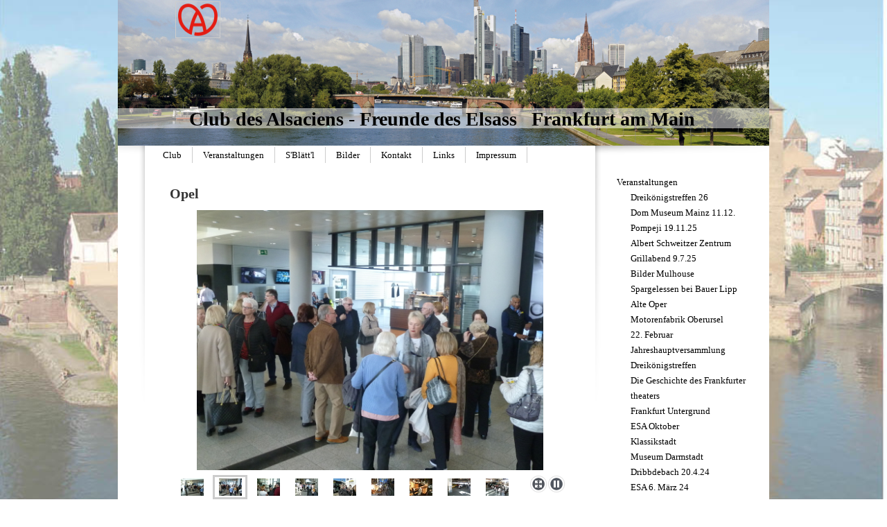

--- FILE ---
content_type: text/html; charset=UTF-8
request_url: https://www.alsacemonde.de/bilder/veranstaltungen/2019-opel/
body_size: 9616
content:
<!DOCTYPE html>
<html lang="de"  ><head prefix="og: http://ogp.me/ns# fb: http://ogp.me/ns/fb# business: http://ogp.me/ns/business#">
    <meta http-equiv="Content-Type" content="text/html; charset=utf-8"/>
    <meta name="generator" content="IONOS MyWebsite"/>
        
    <link rel="dns-prefetch" href="//cdn.website-start.de/"/>
    <link rel="dns-prefetch" href="//102.mod.mywebsite-editor.com"/>
    <link rel="dns-prefetch" href="https://102.sb.mywebsite-editor.com/"/>
    <link rel="shortcut icon" href="https://www.alsacemonde.de/s/misc/favicon.png?1388402373"/>
        <title>Club des Alsaciens de Francfort - 2019 Opel</title>
    
    

<meta name="format-detection" content="telephone=no"/>
        <meta name="keywords" content="Verein, Mitgliedschaft, Beitrittserklärung, Vereinsgeschichte, Vorstand, Satzung, Sponsoren, company_name}}, city}}"/>
            <meta name="description" content="Alles Wissenswerte von der Historie über Ergebnisse, Veranstaltungen und neueste Trends bis hin zur Mitgliedschaft und Beitrittserklärung. , "/>
            <meta name="robots" content="index,follow"/>
        <link href="https://www.alsacemonde.de/s/style/layout.css?1752396988" rel="stylesheet" type="text/css"/>
    <link href="https://www.alsacemonde.de/s/style/main.css?1752396988" rel="stylesheet" type="text/css"/>
    <link href="https://www.alsacemonde.de/s/style/font.css?1752396988" rel="stylesheet" type="text/css"/>
    <link href="//cdn.website-start.de/app/cdn/min/group/web.css?1763478093678" rel="stylesheet" type="text/css"/>
<link href="//cdn.website-start.de/app/cdn/min/moduleserver/css/de_DE/common,facebook,shoppingbasket?1763478093678" rel="stylesheet" type="text/css"/>
    <link href="https://102.sb.mywebsite-editor.com/app/logstate2-css.php?site=392443407&amp;t=1768586133" rel="stylesheet" type="text/css"/>

<script type="text/javascript">
    /* <![CDATA[ */
var stagingMode = '';
    /* ]]> */
</script>
<script src="https://102.sb.mywebsite-editor.com/app/logstate-js.php?site=392443407&amp;t=1768586133"></script>
    <script type="text/javascript">
    /* <![CDATA[ */
    var systemurl = 'https://102.sb.mywebsite-editor.com/';
    var webPath = '/';
    var proxyName = '';
    var webServerName = 'www.alsacemonde.de';
    var sslServerUrl = 'https://www.alsacemonde.de';
    var nonSslServerUrl = 'http://www.alsacemonde.de';
    var webserverProtocol = 'http://';
    var nghScriptsUrlPrefix = '//102.mod.mywebsite-editor.com';
    var sessionNamespace = 'DIY_SB';
    var jimdoData = {
        cdnUrl:  '//cdn.website-start.de/',
        messages: {
            lightBox: {
    image : 'Bild',
    of: 'von'
}

        },
        isTrial: 0,
        pageId: 924629000    };
    var script_basisID = "392443407";

    diy = window.diy || {};
    diy.web = diy.web || {};

        diy.web.jsBaseUrl = "//cdn.website-start.de/s/build/";

    diy.context = diy.context || {};
    diy.context.type = diy.context.type || 'web';
    /* ]]> */
</script>

<script type="text/javascript" src="//cdn.website-start.de/app/cdn/min/group/web.js?1763478093678" crossorigin="anonymous"></script><script type="text/javascript" src="//cdn.website-start.de/s/build/web.bundle.js?1763478093678" crossorigin="anonymous"></script><script src="//cdn.website-start.de/app/cdn/min/moduleserver/js/de_DE/common,facebook,shoppingbasket?1763478093678"></script>
<script type="text/javascript" src="https://cdn.website-start.de/proxy/apps/oumae4/resource/dependencies/"></script><script type="text/javascript">
                    if (typeof require !== 'undefined') {
                        require.config({
                            waitSeconds : 10,
                            baseUrl : 'https://cdn.website-start.de/proxy/apps/oumae4/js/'
                        });
                    }
                </script><script type="text/javascript">if (window.jQuery) {window.jQuery_1and1 = window.jQuery;}</script>
<meta name="keywords" content="Frankreich, französisch, Kultruprogramm, deutsch-französische Beziehungen, Club des Alsaciens, Freunde des Elsass, francophonie, Literaturwissenschaft,Musik,Projekte,Förderverein, Spracherwerb,Internet,Projekte,Landeskunde, culture, France, conférence, marché alsacien, Elsässer Markt"/>
<meta name="description" club="" alsaciens="" des="" elsass="" e.v.=""/>
<meta name="page-topic" content="Frankreich,Kultur,Politik,Französisch,Kunst"/>

<style type="text/css">
/*<![CDATA[*/
.diyw #menu ul.mainNav1 li a:hover, .diyw #menu ul.mainNav1 li a.current {
    background: none repeat scroll 0 0 #0000ff;
    padding: 5px 15px;
}
.diyw ul.mainNav2 li a:hover, .diyw ul.mainNav3 li a:hover, .diyw ul.mainNav2 li a.current, .diyw ul.mainNav3 li a.current {
    color: #0000ff;
}
.diyw #menu ul.mainNav1 li a {
    padding: 5px 15px;
}
/*]]>*/
</style>

<script type="text/javascript">if (window.jQuery_1and1) {window.jQuery = window.jQuery_1and1;}</script>
<script type="text/javascript" src="//cdn.website-start.de/app/cdn/min/group/pfcsupport.js?1763478093678" crossorigin="anonymous"></script>    <meta property="og:type" content="business.business"/>
    <meta property="og:url" content="https://www.alsacemonde.de/bilder/veranstaltungen/2019-opel/"/>
    <meta property="og:title" content="Club des Alsaciens de Francfort - 2019 Opel"/>
            <meta property="og:description" content="Alles Wissenswerte von der Historie über Ergebnisse, Veranstaltungen und neueste Trends bis hin zur Mitgliedschaft und Beitrittserklärung. , "/>
                <meta property="og:image" content="https://www.alsacemonde.de/s/misc/logo.png?t=1767771242"/>
        <meta property="business:contact_data:country_name" content="Deutschland"/>
    
    
    
    
    
    
    
    
</head>


<body class="body diyBgActive  cc-pagemode-default diy-market-de_DE" data-pageid="924629000" id="page-924629000">
    
    <div class="diyw">
        <!-- start page -->
<div id="container">
    <!-- start header -->
    <div id="header">
        
<style type="text/css" media="all">
.diyw div#emotion-header {
        max-width: 940px;
        max-height: 210px;
                background: #A0A0A0;
    }

.diyw div#emotion-header-title-bg {
    left: 0%;
    top: 20%;
    width: 100%;
    height: 14%;

    background-color: #FFFFFF;
    opacity: 0.50;
    filter: alpha(opacity = 50);
    }
.diyw img#emotion-header-logo {
    left: 8.85%;
    top: 0.75%;
    background: transparent;
            width: 6.70%;
        height: 24.29%;
                border: 1px solid #CCCCCC;
        padding: 0px;
        }

.diyw div#emotion-header strong#emotion-header-title {
    left: 20%;
    top: 20%;
    color: #000000;
        font: normal bold 28px/120% 'Palatino Linotype', Palatino, 'Book Antiqua', serif;
}

.diyw div#emotion-no-bg-container{
    max-height: 210px;
}

.diyw div#emotion-no-bg-container .emotion-no-bg-height {
    margin-top: 22.34%;
}
</style>
<div id="emotion-header" data-action="loadView" data-params="active" data-imagescount="4">
            <img src="https://www.alsacemonde.de/s/img/emotionheader.jpg?1716537079.940px.210px" id="emotion-header-img" alt=""/>
            
        <div id="ehSlideshowPlaceholder">
            <div id="ehSlideShow">
                <div class="slide-container">
                                        <div style="background-color: #A0A0A0">
                            <img src="https://www.alsacemonde.de/s/img/emotionheader.jpg?1716537079.940px.210px" alt=""/>
                        </div>
                                    </div>
            </div>
        </div>


        <script type="text/javascript">
        //<![CDATA[
                diy.module.emotionHeader.slideShow.init({ slides: [{"url":"https:\/\/www.alsacemonde.de\/s\/img\/emotionheader.jpg?1716537079.940px.210px","image_alt":"","bgColor":"#A0A0A0"},{"url":"https:\/\/www.alsacemonde.de\/s\/img\/emotionheader_1.jpg?1716537079.940px.210px","image_alt":"","bgColor":"#A0A0A0"},{"url":"https:\/\/www.alsacemonde.de\/s\/img\/emotionheader_2.jpg?1716537079.940px.210px","image_alt":"","bgColor":"#A0A0A0"},{"url":"https:\/\/www.alsacemonde.de\/s\/img\/emotionheader_3.jpg?1716537079.940px.210px","image_alt":"","bgColor":"#A0A0A0"}] });
        //]]>
        </script>

    
                        <a href="https://www.alsacemonde.de/">
        
                    <img id="emotion-header-logo" src="https://www.alsacemonde.de/s/misc/logo.png?t=1767771242" alt=""/>
        
                    </a>
            
                  	<div id="emotion-header-title-bg"></div>
    
            <strong id="emotion-header-title" style="text-align: left">Club des Alsaciens - Freunde des Elsass   Frankfurt am Main</strong>
                    <div class="notranslate">
                <svg xmlns="http://www.w3.org/2000/svg" version="1.1" id="emotion-header-title-svg" viewBox="0 0 940 210" preserveAspectRatio="xMinYMin meet"><text style="font-family:'Palatino Linotype', Palatino, 'Book Antiqua', serif;font-size:28px;font-style:normal;font-weight:bold;fill:#000000;line-height:1.2em;"><tspan x="0" style="text-anchor: start" dy="0.95em">Club des Alsaciens - Freunde des Elsass   Frankfurt am Main</tspan></text></svg>
            </div>
            
    
    <script type="text/javascript">
    //<![CDATA[
    (function ($) {
        function enableSvgTitle() {
                        var titleSvg = $('svg#emotion-header-title-svg'),
                titleHtml = $('#emotion-header-title'),
                emoWidthAbs = 940,
                emoHeightAbs = 210,
                offsetParent,
                titlePosition,
                svgBoxWidth,
                svgBoxHeight;

                        if (titleSvg.length && titleHtml.length) {
                offsetParent = titleHtml.offsetParent();
                titlePosition = titleHtml.position();
                svgBoxWidth = titleHtml.width();
                svgBoxHeight = titleHtml.height();

                                titleSvg.get(0).setAttribute('viewBox', '0 0 ' + svgBoxWidth + ' ' + svgBoxHeight);
                titleSvg.css({
                   left: Math.roundTo(100 * titlePosition.left / offsetParent.width(), 3) + '%',
                   top: Math.roundTo(100 * titlePosition.top / offsetParent.height(), 3) + '%',
                   width: Math.roundTo(100 * svgBoxWidth / emoWidthAbs, 3) + '%',
                   height: Math.roundTo(100 * svgBoxHeight / emoHeightAbs, 3) + '%'
                });

                titleHtml.css('visibility','hidden');
                titleSvg.css('visibility','visible');
            }
        }

        
            var posFunc = function($, overrideSize) {
                var elems = [], containerWidth, containerHeight;
                                    elems.push({
                        selector: '#emotion-header-title',
                        overrideSize: true,
                        horPos: 49,
                        vertPos: 87                    });
                    lastTitleWidth = $('#emotion-header-title').width();
                                                elems.push({
                    selector: '#emotion-header-title-bg',
                    horPos: 10,
                    vertPos: 86                });
                                
                containerWidth = parseInt('940');
                containerHeight = parseInt('210');

                for (var i = 0; i < elems.length; ++i) {
                    var el = elems[i],
                        $el = $(el.selector),
                        pos = {
                            left: el.horPos,
                            top: el.vertPos
                        };
                    if (!$el.length) continue;
                    var anchorPos = $el.anchorPosition();
                    anchorPos.$container = $('#emotion-header');

                    if (overrideSize === true || el.overrideSize === true) {
                        anchorPos.setContainerSize(containerWidth, containerHeight);
                    } else {
                        anchorPos.setContainerSize(null, null);
                    }

                    var pxPos = anchorPos.fromAnchorPosition(pos),
                        pcPos = anchorPos.toPercentPosition(pxPos);

                    var elPos = {};
                    if (!isNaN(parseFloat(pcPos.top)) && isFinite(pcPos.top)) {
                        elPos.top = pcPos.top + '%';
                    }
                    if (!isNaN(parseFloat(pcPos.left)) && isFinite(pcPos.left)) {
                        elPos.left = pcPos.left + '%';
                    }
                    $el.css(elPos);
                }

                // switch to svg title
                enableSvgTitle();
            };

                        var $emotionImg = jQuery('#emotion-header-img');
            if ($emotionImg.length > 0) {
                // first position the element based on stored size
                posFunc(jQuery, true);

                // trigger reposition using the real size when the element is loaded
                var ehLoadEvTriggered = false;
                $emotionImg.one('load', function(){
                    posFunc(jQuery);
                    ehLoadEvTriggered = true;
                                        diy.module.emotionHeader.slideShow.start();
                                    }).each(function() {
                                        if(this.complete || typeof this.complete === 'undefined') {
                        jQuery(this).load();
                    }
                });

                                noLoadTriggeredTimeoutId = setTimeout(function() {
                    if (!ehLoadEvTriggered) {
                        posFunc(jQuery);
                    }
                    window.clearTimeout(noLoadTriggeredTimeoutId)
                }, 5000);//after 5 seconds
            } else {
                jQuery(function(){
                    posFunc(jQuery);
                });
            }

                        if (jQuery.isBrowser && jQuery.isBrowser.ie8) {
                var longTitleRepositionCalls = 0;
                longTitleRepositionInterval = setInterval(function() {
                    if (lastTitleWidth > 0 && lastTitleWidth != jQuery('#emotion-header-title').width()) {
                        posFunc(jQuery);
                    }
                    longTitleRepositionCalls++;
                    // try this for 5 seconds
                    if (longTitleRepositionCalls === 5) {
                        window.clearInterval(longTitleRepositionInterval);
                    }
                }, 1000);//each 1 second
            }

            }(jQuery));
    //]]>
    </script>

    </div>

        <div id="header_bottom" class="sidecolor">
        	<div id="header_bottom_shadow"> </div>
        </div>
    </div>
    <!-- end header -->
    <div id="main_area"></div>
    <!-- start main navigation -->
    <div id="menu">
        <div class="webnavigation"><ul id="mainNav1" class="mainNav1"><li class="navTopItemGroup_1"><a data-page-id="924228038" href="https://www.alsacemonde.de/" class="level_1"><span>Club</span></a></li><li class="navTopItemGroup_2"><a data-page-id="920435922" href="https://www.alsacemonde.de/veranstaltungen/" class="level_1"><span>Veranstaltungen</span></a></li><li class="navTopItemGroup_3"><a data-page-id="920435923" href="https://www.alsacemonde.de/s-blätt-l/" class="level_1"><span>S'Blätt'l</span></a></li><li class="navTopItemGroup_4"><a data-page-id="920435924" href="https://www.alsacemonde.de/bilder/" class="parent level_1"><span>Bilder</span></a></li><li class="navTopItemGroup_5"><a data-page-id="920435935" href="https://www.alsacemonde.de/kontakt/" class="level_1"><span>Kontakt</span></a></li><li class="navTopItemGroup_6"><a data-page-id="924227075" href="https://www.alsacemonde.de/links/" class="level_1"><span>Links</span></a></li><li class="navTopItemGroup_7"><a data-page-id="920435936" href="https://www.alsacemonde.de/impressum/" class="level_1"><span>Impressum</span></a></li></ul></div>
    </div>
    <!-- end main navigation -->
    <!-- start content -->
    <div id="content">
        <div id="content_area">
        	<div id="content_start"></div>
        	
        
        <div id="matrix_1027190353" class="sortable-matrix" data-matrixId="1027190353"><div class="n module-type-header diyfeLiveArea "> <h1><span class="diyfeDecoration">Opel</span></h1> </div><div class="n module-type-gallery diyfeLiveArea "> <div class="ccgalerie slideshow clearover" id="slideshow-gallery-5813672406" data-jsclass="GallerySlideshow" data-jsoptions="effect: 'random',changeTime: 5000,maxHeight: '375px',navigation: true,startPaused: false">

    <div class="thumb_pro1">
    	<div class="innerthumbnail">
    		<a href="https://www.alsacemonde.de/s/cc_images/cache_2486609615.JPG" data-is-image="true" target="_blank">    			<img data-width="1024" data-height="768" src="https://www.alsacemonde.de/s/cc_images/thumb_2486609615.JPG"/>
    		</a>    	</div>
    </div>
        <div class="thumb_pro1">
    	<div class="innerthumbnail">
    		<a href="https://www.alsacemonde.de/s/cc_images/cache_2486609616.JPG" data-is-image="true" target="_blank">    			<img data-width="1024" data-height="768" src="https://www.alsacemonde.de/s/cc_images/thumb_2486609616.JPG"/>
    		</a>    	</div>
    </div>
        <div class="thumb_pro1">
    	<div class="innerthumbnail">
    		<a href="https://www.alsacemonde.de/s/cc_images/cache_2486609617.JPG" data-is-image="true" target="_blank">    			<img data-width="1024" data-height="768" src="https://www.alsacemonde.de/s/cc_images/thumb_2486609617.JPG"/>
    		</a>    	</div>
    </div>
        <div class="thumb_pro1">
    	<div class="innerthumbnail">
    		<a href="https://www.alsacemonde.de/s/cc_images/cache_2486609618.JPG" data-is-image="true" target="_blank">    			<img data-width="1024" data-height="768" src="https://www.alsacemonde.de/s/cc_images/thumb_2486609618.JPG"/>
    		</a>    	</div>
    </div>
        <div class="thumb_pro1">
    	<div class="innerthumbnail">
    		<a href="https://www.alsacemonde.de/s/cc_images/cache_2486609619.JPG" data-is-image="true" target="_blank">    			<img data-width="1024" data-height="768" src="https://www.alsacemonde.de/s/cc_images/thumb_2486609619.JPG"/>
    		</a>    	</div>
    </div>
        <div class="thumb_pro1">
    	<div class="innerthumbnail">
    		<a href="https://www.alsacemonde.de/s/cc_images/cache_2486609621.JPG" data-is-image="true" target="_blank">    			<img data-width="1024" data-height="768" src="https://www.alsacemonde.de/s/cc_images/thumb_2486609621.JPG"/>
    		</a>    	</div>
    </div>
        <div class="thumb_pro1">
    	<div class="innerthumbnail">
    		<a href="https://www.alsacemonde.de/s/cc_images/cache_2486609622.JPG" data-is-image="true" target="_blank">    			<img data-width="1024" data-height="768" src="https://www.alsacemonde.de/s/cc_images/thumb_2486609622.JPG"/>
    		</a>    	</div>
    </div>
        <div class="thumb_pro1">
    	<div class="innerthumbnail">
    		<a href="https://www.alsacemonde.de/s/cc_images/cache_2486609623.JPG" data-is-image="true" target="_blank">    			<img data-width="1024" data-height="768" src="https://www.alsacemonde.de/s/cc_images/thumb_2486609623.JPG"/>
    		</a>    	</div>
    </div>
        <div class="thumb_pro1">
    	<div class="innerthumbnail">
    		<a href="https://www.alsacemonde.de/s/cc_images/cache_2486609624.JPG" data-is-image="true" target="_blank">    			<img data-width="1024" data-height="768" src="https://www.alsacemonde.de/s/cc_images/thumb_2486609624.JPG"/>
    		</a>    	</div>
    </div>
        <div class="thumb_pro1">
    	<div class="innerthumbnail">
    		<a href="https://www.alsacemonde.de/s/cc_images/cache_2486609625.JPG" data-is-image="true" target="_blank">    			<img data-width="1024" data-height="768" src="https://www.alsacemonde.de/s/cc_images/thumb_2486609625.JPG"/>
    		</a>    	</div>
    </div>
        <div class="thumb_pro1">
    	<div class="innerthumbnail">
    		<a href="https://www.alsacemonde.de/s/cc_images/cache_2486609626.JPG" data-is-image="true" target="_blank">    			<img data-width="1024" data-height="768" src="https://www.alsacemonde.de/s/cc_images/thumb_2486609626.JPG"/>
    		</a>    	</div>
    </div>
        <div class="thumb_pro1">
    	<div class="innerthumbnail">
    		<a href="https://www.alsacemonde.de/s/cc_images/cache_2486609627.JPG" data-is-image="true" target="_blank">    			<img data-width="1024" data-height="768" src="https://www.alsacemonde.de/s/cc_images/thumb_2486609627.JPG"/>
    		</a>    	</div>
    </div>
        <div class="thumb_pro1">
    	<div class="innerthumbnail">
    		<a href="https://www.alsacemonde.de/s/cc_images/cache_2486609628.JPG" data-is-image="true" target="_blank">    			<img data-width="1024" data-height="768" src="https://www.alsacemonde.de/s/cc_images/thumb_2486609628.JPG"/>
    		</a>    	</div>
    </div>
        <div class="thumb_pro1">
    	<div class="innerthumbnail">
    		<a href="https://www.alsacemonde.de/s/cc_images/cache_2486609629.JPG" data-is-image="true" target="_blank">    			<img data-width="1024" data-height="768" src="https://www.alsacemonde.de/s/cc_images/thumb_2486609629.JPG"/>
    		</a>    	</div>
    </div>
        <div class="thumb_pro1">
    	<div class="innerthumbnail">
    		<a href="https://www.alsacemonde.de/s/cc_images/cache_2486609630.JPG" data-is-image="true" target="_blank">    			<img data-width="1024" data-height="768" src="https://www.alsacemonde.de/s/cc_images/thumb_2486609630.JPG"/>
    		</a>    	</div>
    </div>
        <div class="thumb_pro1">
    	<div class="innerthumbnail">
    		<a href="https://www.alsacemonde.de/s/cc_images/cache_2486609631.JPG" data-is-image="true" target="_blank">    			<img data-width="1024" data-height="768" src="https://www.alsacemonde.de/s/cc_images/thumb_2486609631.JPG"/>
    		</a>    	</div>
    </div>
        <div class="thumb_pro1">
    	<div class="innerthumbnail">
    		<a href="https://www.alsacemonde.de/s/cc_images/cache_2486609632.JPG" data-is-image="true" target="_blank">    			<img data-width="1024" data-height="768" src="https://www.alsacemonde.de/s/cc_images/thumb_2486609632.JPG"/>
    		</a>    	</div>
    </div>
        <div class="thumb_pro1">
    	<div class="innerthumbnail">
    		<a href="https://www.alsacemonde.de/s/cc_images/cache_2486609633.JPG" data-is-image="true" target="_blank">    			<img data-width="1024" data-height="768" src="https://www.alsacemonde.de/s/cc_images/thumb_2486609633.JPG"/>
    		</a>    	</div>
    </div>
        <div class="thumb_pro1">
    	<div class="innerthumbnail">
    		<a href="https://www.alsacemonde.de/s/cc_images/cache_2486609634.JPG" data-is-image="true" target="_blank">    			<img data-width="1024" data-height="768" src="https://www.alsacemonde.de/s/cc_images/thumb_2486609634.JPG"/>
    		</a>    	</div>
    </div>
        <div class="thumb_pro1">
    	<div class="innerthumbnail">
    		<a href="https://www.alsacemonde.de/s/cc_images/cache_2486609635.JPG" data-is-image="true" target="_blank">    			<img data-width="1024" data-height="768" src="https://www.alsacemonde.de/s/cc_images/thumb_2486609635.JPG"/>
    		</a>    	</div>
    </div>
        <div class="thumb_pro1">
    	<div class="innerthumbnail">
    		<a href="https://www.alsacemonde.de/s/cc_images/cache_2486609636.JPG" data-is-image="true" target="_blank">    			<img data-width="1024" data-height="768" src="https://www.alsacemonde.de/s/cc_images/thumb_2486609636.JPG"/>
    		</a>    	</div>
    </div>
        <div class="thumb_pro1">
    	<div class="innerthumbnail">
    		<a href="https://www.alsacemonde.de/s/cc_images/cache_2486609637.JPG" data-is-image="true" target="_blank">    			<img data-width="1024" data-height="768" src="https://www.alsacemonde.de/s/cc_images/thumb_2486609637.JPG"/>
    		</a>    	</div>
    </div>
        <div class="thumb_pro1">
    	<div class="innerthumbnail">
    		<a href="https://www.alsacemonde.de/s/cc_images/cache_2486609638.JPG" data-is-image="true" target="_blank">    			<img data-width="1024" data-height="768" src="https://www.alsacemonde.de/s/cc_images/thumb_2486609638.JPG"/>
    		</a>    	</div>
    </div>
        <div class="thumb_pro1">
    	<div class="innerthumbnail">
    		<a href="https://www.alsacemonde.de/s/cc_images/cache_2486609639.JPG" data-is-image="true" target="_blank">    			<img data-width="1024" data-height="768" src="https://www.alsacemonde.de/s/cc_images/thumb_2486609639.JPG"/>
    		</a>    	</div>
    </div>
        <div class="thumb_pro1">
    	<div class="innerthumbnail">
    		<a href="https://www.alsacemonde.de/s/cc_images/cache_2486609640.JPG" data-is-image="true" target="_blank">    			<img data-width="1024" data-height="768" src="https://www.alsacemonde.de/s/cc_images/thumb_2486609640.JPG"/>
    		</a>    	</div>
    </div>
        <div class="thumb_pro1">
    	<div class="innerthumbnail">
    		<a href="https://www.alsacemonde.de/s/cc_images/cache_2486609641.JPG" data-is-image="true" target="_blank">    			<img data-width="1024" data-height="768" src="https://www.alsacemonde.de/s/cc_images/thumb_2486609641.JPG"/>
    		</a>    	</div>
    </div>
        <div class="thumb_pro1">
    	<div class="innerthumbnail">
    		<a href="https://www.alsacemonde.de/s/cc_images/cache_2486609642.JPG" data-is-image="true" target="_blank">    			<img data-width="1024" data-height="768" src="https://www.alsacemonde.de/s/cc_images/thumb_2486609642.JPG"/>
    		</a>    	</div>
    </div>
        <div class="thumb_pro1">
    	<div class="innerthumbnail">
    		<a href="https://www.alsacemonde.de/s/cc_images/cache_2486609643.jpg" data-is-image="true" target="_blank">    			<img data-width="576" data-height="768" src="https://www.alsacemonde.de/s/cc_images/thumb_2486609643.jpg"/>
    		</a>    	</div>
    </div>
        <div class="thumb_pro1">
    	<div class="innerthumbnail">
    		<a href="https://www.alsacemonde.de/s/cc_images/cache_2486609644.jpg" data-is-image="true" target="_blank">    			<img data-width="1024" data-height="768" src="https://www.alsacemonde.de/s/cc_images/thumb_2486609644.jpg"/>
    		</a>    	</div>
    </div>
        <div class="thumb_pro1">
    	<div class="innerthumbnail">
    		<a href="https://www.alsacemonde.de/s/cc_images/cache_2486609645.jpg" data-is-image="true" target="_blank">    			<img data-width="1024" data-height="768" src="https://www.alsacemonde.de/s/cc_images/thumb_2486609645.jpg"/>
    		</a>    	</div>
    </div>
        <div class="thumb_pro1">
    	<div class="innerthumbnail">
    		<a href="https://www.alsacemonde.de/s/cc_images/cache_2486609646.jpg" data-is-image="true" target="_blank">    			<img data-width="1024" data-height="768" src="https://www.alsacemonde.de/s/cc_images/thumb_2486609646.jpg"/>
    		</a>    	</div>
    </div>
        <div class="thumb_pro1">
    	<div class="innerthumbnail">
    		<a href="https://www.alsacemonde.de/s/cc_images/cache_2486609647.jpg" data-is-image="true" target="_blank">    			<img data-width="1024" data-height="768" src="https://www.alsacemonde.de/s/cc_images/thumb_2486609647.jpg"/>
    		</a>    	</div>
    </div>
        <div class="thumb_pro1">
    	<div class="innerthumbnail">
    		<a href="https://www.alsacemonde.de/s/cc_images/cache_2486609648.jpg" data-is-image="true" target="_blank">    			<img data-width="1024" data-height="768" src="https://www.alsacemonde.de/s/cc_images/thumb_2486609648.jpg"/>
    		</a>    	</div>
    </div>
        <div class="thumb_pro1">
    	<div class="innerthumbnail">
    		<a href="https://www.alsacemonde.de/s/cc_images/cache_2486609649.jpg" data-is-image="true" target="_blank">    			<img data-width="576" data-height="768" src="https://www.alsacemonde.de/s/cc_images/thumb_2486609649.jpg"/>
    		</a>    	</div>
    </div>
        <div class="thumb_pro1">
    	<div class="innerthumbnail">
    		<a href="https://www.alsacemonde.de/s/cc_images/cache_2486609650.jpg" data-is-image="true" target="_blank">    			<img data-width="1024" data-height="768" src="https://www.alsacemonde.de/s/cc_images/thumb_2486609650.jpg"/>
    		</a>    	</div>
    </div>
        <div class="thumb_pro1">
    	<div class="innerthumbnail">
    		<a href="https://www.alsacemonde.de/s/cc_images/cache_2486609651.jpg" data-is-image="true" target="_blank">    			<img data-width="1024" data-height="576" src="https://www.alsacemonde.de/s/cc_images/thumb_2486609651.jpg"/>
    		</a>    	</div>
    </div>
        <div class="thumb_pro1">
    	<div class="innerthumbnail">
    		<a href="https://www.alsacemonde.de/s/cc_images/cache_2486609652.jpg" data-is-image="true" target="_blank">    			<img data-width="1024" data-height="576" src="https://www.alsacemonde.de/s/cc_images/thumb_2486609652.jpg"/>
    		</a>    	</div>
    </div>
        <div class="thumb_pro1">
    	<div class="innerthumbnail">
    		<a href="https://www.alsacemonde.de/s/cc_images/cache_2486609653.jpg" data-is-image="true" target="_blank">    			<img data-width="1024" data-height="576" src="https://www.alsacemonde.de/s/cc_images/thumb_2486609653.jpg"/>
    		</a>    	</div>
    </div>
        <div class="thumb_pro1">
    	<div class="innerthumbnail">
    		<a href="https://www.alsacemonde.de/s/cc_images/cache_2486609654.jpg" data-is-image="true" target="_blank">    			<img data-width="1024" data-height="576" src="https://www.alsacemonde.de/s/cc_images/thumb_2486609654.jpg"/>
    		</a>    	</div>
    </div>
        <div class="thumb_pro1">
    	<div class="innerthumbnail">
    		<a href="https://www.alsacemonde.de/s/cc_images/cache_2486609655.jpg" data-is-image="true" target="_blank">    			<img data-width="1024" data-height="576" src="https://www.alsacemonde.de/s/cc_images/thumb_2486609655.jpg"/>
    		</a>    	</div>
    </div>
        <div class="thumb_pro1">
    	<div class="innerthumbnail">
    		<a href="https://www.alsacemonde.de/s/cc_images/cache_2486609656.jpg" data-is-image="true" target="_blank">    			<img data-width="1024" data-height="576" src="https://www.alsacemonde.de/s/cc_images/thumb_2486609656.jpg"/>
    		</a>    	</div>
    </div>
        <div class="thumb_pro1">
    	<div class="innerthumbnail">
    		<a href="https://www.alsacemonde.de/s/cc_images/cache_2486609657.jpg" data-is-image="true" target="_blank">    			<img data-width="431" data-height="768" src="https://www.alsacemonde.de/s/cc_images/thumb_2486609657.jpg"/>
    		</a>    	</div>
    </div>
        <div class="thumb_pro1">
    	<div class="innerthumbnail">
    		<a href="https://www.alsacemonde.de/s/cc_images/cache_2486609658.jpg" data-is-image="true" target="_blank">    			<img data-width="1024" data-height="576" src="https://www.alsacemonde.de/s/cc_images/thumb_2486609658.jpg"/>
    		</a>    	</div>
    </div>
        <div class="thumb_pro1">
    	<div class="innerthumbnail">
    		<a href="https://www.alsacemonde.de/s/cc_images/cache_2486609659.jpg" data-is-image="true" target="_blank">    			<img data-width="1024" data-height="576" src="https://www.alsacemonde.de/s/cc_images/thumb_2486609659.jpg"/>
    		</a>    	</div>
    </div>
        <div class="thumb_pro1">
    	<div class="innerthumbnail">
    		<a href="https://www.alsacemonde.de/s/cc_images/cache_2486609660.jpg" data-is-image="true" target="_blank">    			<img data-width="1024" data-height="576" src="https://www.alsacemonde.de/s/cc_images/thumb_2486609660.jpg"/>
    		</a>    	</div>
    </div>
        <div class="thumb_pro1">
    	<div class="innerthumbnail">
    		<a href="https://www.alsacemonde.de/s/cc_images/cache_2486609661.jpg" data-is-image="true" target="_blank">    			<img data-width="1024" data-height="576" src="https://www.alsacemonde.de/s/cc_images/thumb_2486609661.jpg"/>
    		</a>    	</div>
    </div>
        <div class="thumb_pro1">
    	<div class="innerthumbnail">
    		<a href="https://www.alsacemonde.de/s/cc_images/cache_2486609662.jpg" data-is-image="true" target="_blank">    			<img data-width="1024" data-height="768" src="https://www.alsacemonde.de/s/cc_images/thumb_2486609662.jpg"/>
    		</a>    	</div>
    </div>
        <div class="thumb_pro1">
    	<div class="innerthumbnail">
    		<a href="https://www.alsacemonde.de/s/cc_images/cache_2486609663.jpg" data-is-image="true" target="_blank">    			<img data-width="1024" data-height="576" src="https://www.alsacemonde.de/s/cc_images/thumb_2486609663.jpg"/>
    		</a>    	</div>
    </div>
        <div class="thumb_pro1">
    	<div class="innerthumbnail">
    		<a href="https://www.alsacemonde.de/s/cc_images/cache_2486609664.jpg" data-is-image="true" target="_blank">    			<img data-width="576" data-height="768" src="https://www.alsacemonde.de/s/cc_images/thumb_2486609664.jpg"/>
    		</a>    	</div>
    </div>
        <div class="thumb_pro1">
    	<div class="innerthumbnail">
    		<a href="https://www.alsacemonde.de/s/cc_images/cache_2486609665.jpg" data-is-image="true" target="_blank">    			<img data-width="1024" data-height="576" src="https://www.alsacemonde.de/s/cc_images/thumb_2486609665.jpg"/>
    		</a>    	</div>
    </div>
        <div class="thumb_pro1">
    	<div class="innerthumbnail">
    		<a href="https://www.alsacemonde.de/s/cc_images/cache_2486609666.jpg" data-is-image="true" target="_blank">    			<img data-width="1024" data-height="576" src="https://www.alsacemonde.de/s/cc_images/thumb_2486609666.jpg"/>
    		</a>    	</div>
    </div>
        <div class="thumb_pro1">
    	<div class="innerthumbnail">
    		<a href="https://www.alsacemonde.de/s/cc_images/cache_2486609667.jpg" data-is-image="true" target="_blank">    			<img data-width="1024" data-height="576" src="https://www.alsacemonde.de/s/cc_images/thumb_2486609667.jpg"/>
    		</a>    	</div>
    </div>
        <div class="thumb_pro1">
    	<div class="innerthumbnail">
    		<a href="https://www.alsacemonde.de/s/cc_images/cache_2486609668.jpg" data-is-image="true" target="_blank">    			<img data-width="1024" data-height="576" src="https://www.alsacemonde.de/s/cc_images/thumb_2486609668.jpg"/>
    		</a>    	</div>
    </div>
        <div class="thumb_pro1">
    	<div class="innerthumbnail">
    		<a href="https://www.alsacemonde.de/s/cc_images/cache_2486609669.jpg" data-is-image="true" target="_blank">    			<img data-width="1024" data-height="576" src="https://www.alsacemonde.de/s/cc_images/thumb_2486609669.jpg"/>
    		</a>    	</div>
    </div>
        <div class="thumb_pro1">
    	<div class="innerthumbnail">
    		<a href="https://www.alsacemonde.de/s/cc_images/cache_2486609670.jpg" data-is-image="true" target="_blank">    			<img data-width="1024" data-height="576" src="https://www.alsacemonde.de/s/cc_images/thumb_2486609670.jpg"/>
    		</a>    	</div>
    </div>
        <div class="thumb_pro1">
    	<div class="innerthumbnail">
    		<a href="https://www.alsacemonde.de/s/cc_images/cache_2486609671.jpg" data-is-image="true" target="_blank">    			<img data-width="1024" data-height="576" src="https://www.alsacemonde.de/s/cc_images/thumb_2486609671.jpg"/>
    		</a>    	</div>
    </div>
        <div class="thumb_pro1">
    	<div class="innerthumbnail">
    		<a href="https://www.alsacemonde.de/s/cc_images/cache_2486609672.jpg" data-is-image="true" target="_blank">    			<img data-width="431" data-height="768" src="https://www.alsacemonde.de/s/cc_images/thumb_2486609672.jpg"/>
    		</a>    	</div>
    </div>
        <div class="thumb_pro1">
    	<div class="innerthumbnail">
    		<a href="https://www.alsacemonde.de/s/cc_images/cache_2486609673.jpg" data-is-image="true" target="_blank">    			<img data-width="431" data-height="768" src="https://www.alsacemonde.de/s/cc_images/thumb_2486609673.jpg"/>
    		</a>    	</div>
    </div>
        <div class="thumb_pro1">
    	<div class="innerthumbnail">
    		<a href="https://www.alsacemonde.de/s/cc_images/cache_2486609674.jpg" data-is-image="true" target="_blank">    			<img data-width="1024" data-height="576" src="https://www.alsacemonde.de/s/cc_images/thumb_2486609674.jpg"/>
    		</a>    	</div>
    </div>
        <div class="thumb_pro1">
    	<div class="innerthumbnail">
    		<a href="https://www.alsacemonde.de/s/cc_images/cache_2486609675.jpg" data-is-image="true" target="_blank">    			<img data-width="431" data-height="768" src="https://www.alsacemonde.de/s/cc_images/thumb_2486609675.jpg"/>
    		</a>    	</div>
    </div>
        <div class="thumb_pro1">
    	<div class="innerthumbnail">
    		<a href="https://www.alsacemonde.de/s/cc_images/cache_2486609676.jpg" data-is-image="true" target="_blank">    			<img data-width="1024" data-height="768" src="https://www.alsacemonde.de/s/cc_images/thumb_2486609676.jpg"/>
    		</a>    	</div>
    </div>
        <div class="thumb_pro1">
    	<div class="innerthumbnail">
    		<a href="https://www.alsacemonde.de/s/cc_images/cache_2486609677.jpg" data-is-image="true" target="_blank">    			<img data-width="1024" data-height="768" src="https://www.alsacemonde.de/s/cc_images/thumb_2486609677.jpg"/>
    		</a>    	</div>
    </div>
        <div class="thumb_pro1">
    	<div class="innerthumbnail">
    		<a href="https://www.alsacemonde.de/s/cc_images/cache_2486609678.jpg" data-is-image="true" target="_blank">    			<img data-width="1024" data-height="768" src="https://www.alsacemonde.de/s/cc_images/thumb_2486609678.jpg"/>
    		</a>    	</div>
    </div>
        <div class="thumb_pro1">
    	<div class="innerthumbnail">
    		<a href="https://www.alsacemonde.de/s/cc_images/cache_2486609679.jpg" data-is-image="true" target="_blank">    			<img data-width="1024" data-height="768" src="https://www.alsacemonde.de/s/cc_images/thumb_2486609679.jpg"/>
    		</a>    	</div>
    </div>
        <div class="thumb_pro1">
    	<div class="innerthumbnail">
    		<a href="https://www.alsacemonde.de/s/cc_images/cache_2486609680.jpg" data-is-image="true" target="_blank">    			<img data-width="1024" data-height="576" src="https://www.alsacemonde.de/s/cc_images/thumb_2486609680.jpg"/>
    		</a>    	</div>
    </div>
        <div class="thumb_pro1">
    	<div class="innerthumbnail">
    		<a href="https://www.alsacemonde.de/s/cc_images/cache_2486609681.jpg" data-is-image="true" target="_blank">    			<img data-width="431" data-height="768" src="https://www.alsacemonde.de/s/cc_images/thumb_2486609681.jpg"/>
    		</a>    	</div>
    </div>
        <div class="thumb_pro1">
    	<div class="innerthumbnail">
    		<a href="https://www.alsacemonde.de/s/cc_images/cache_2486609682.jpg" data-is-image="true" target="_blank">    			<img data-width="1024" data-height="576" src="https://www.alsacemonde.de/s/cc_images/thumb_2486609682.jpg"/>
    		</a>    	</div>
    </div>
        <div class="thumb_pro1">
    	<div class="innerthumbnail">
    		<a href="https://www.alsacemonde.de/s/cc_images/cache_2486609683.jpg" data-is-image="true" target="_blank">    			<img data-width="1024" data-height="576" src="https://www.alsacemonde.de/s/cc_images/thumb_2486609683.jpg"/>
    		</a>    	</div>
    </div>
        <div class="thumb_pro1">
    	<div class="innerthumbnail">
    		<a href="https://www.alsacemonde.de/s/cc_images/cache_2486609684.jpg" data-is-image="true" target="_blank">    			<img data-width="1024" data-height="576" src="https://www.alsacemonde.de/s/cc_images/thumb_2486609684.jpg"/>
    		</a>    	</div>
    </div>
        <div class="thumb_pro1">
    	<div class="innerthumbnail">
    		<a href="https://www.alsacemonde.de/s/cc_images/cache_2486609685.jpg" data-is-image="true" target="_blank">    			<img data-width="1024" data-height="576" src="https://www.alsacemonde.de/s/cc_images/thumb_2486609685.jpg"/>
    		</a>    	</div>
    </div>
        <div class="thumb_pro1">
    	<div class="innerthumbnail">
    		<a href="https://www.alsacemonde.de/s/cc_images/cache_2486609686.jpg" data-is-image="true" target="_blank">    			<img data-width="1024" data-height="576" src="https://www.alsacemonde.de/s/cc_images/thumb_2486609686.jpg"/>
    		</a>    	</div>
    </div>
        <div class="thumb_pro1">
    	<div class="innerthumbnail">
    		<a href="https://www.alsacemonde.de/s/cc_images/cache_2486609687.jpg" data-is-image="true" target="_blank">    			<img data-width="431" data-height="768" src="https://www.alsacemonde.de/s/cc_images/thumb_2486609687.jpg"/>
    		</a>    	</div>
    </div>
    </div>
 </div></div>
        
        
        </div></div>
    <!-- end content -->
    <!-- start column -->
    <div id="right_column">
        <div id="navigation"><div class="webnavigation"><ul id="mainNav2" class="mainNav2"><li class="navTopItemGroup_0"><a data-page-id="924227041" href="https://www.alsacemonde.de/bilder/veranstaltungen/" class="parent level_2"><span>Veranstaltungen</span></a></li><li><ul id="mainNav3" class="mainNav3"><li class="navTopItemGroup_0"><a data-page-id="924687198" href="https://www.alsacemonde.de/bilder/veranstaltungen/dreikönigstreffen-26/" class="level_3"><span>Dreikönigstreffen 26</span></a></li><li class="navTopItemGroup_0"><a data-page-id="924687028" href="https://www.alsacemonde.de/bilder/veranstaltungen/dom-museum-mainz-11-12/" class="level_3"><span>Dom Museum Mainz 11.12.</span></a></li><li class="navTopItemGroup_0"><a data-page-id="924686884" href="https://www.alsacemonde.de/bilder/veranstaltungen/pompeji-19-11-25/" class="level_3"><span>Pompeji 19.11.25</span></a></li><li class="navTopItemGroup_0"><a data-page-id="924686621" href="https://www.alsacemonde.de/bilder/veranstaltungen/albert-schweitzer-zentrum/" class="level_3"><span>Albert Schweitzer Zentrum</span></a></li><li class="navTopItemGroup_0"><a data-page-id="924685268" href="https://www.alsacemonde.de/bilder/veranstaltungen/grillabend-9-7-25/" class="level_3"><span>Grillabend 9.7.25</span></a></li><li class="navTopItemGroup_0"><a data-page-id="924685095" href="https://www.alsacemonde.de/bilder/veranstaltungen/bilder-mulhouse/" class="level_3"><span>Bilder Mulhouse</span></a></li><li class="navTopItemGroup_0"><a data-page-id="924684769" href="https://www.alsacemonde.de/bilder/veranstaltungen/spargelessen-bei-bauer-lipp/" class="level_3"><span>Spargelessen bei Bauer Lipp</span></a></li><li class="navTopItemGroup_0"><a data-page-id="924684496" href="https://www.alsacemonde.de/bilder/veranstaltungen/alte-oper/" class="level_3"><span>Alte Oper</span></a></li><li class="navTopItemGroup_0"><a data-page-id="924684054" href="https://www.alsacemonde.de/bilder/veranstaltungen/motorenfabrik-oberursel/" class="level_3"><span>Motorenfabrik Oberursel</span></a></li><li class="navTopItemGroup_0"><a data-page-id="924683720" href="https://www.alsacemonde.de/bilder/veranstaltungen/22-februar-jahreshauptversammlung/" class="level_3"><span>22. Februar Jahreshauptversammlung</span></a></li><li class="navTopItemGroup_0"><a data-page-id="924682997" href="https://www.alsacemonde.de/bilder/veranstaltungen/dreikönigstreffen/" class="level_3"><span>Dreikönigstreffen</span></a></li><li class="navTopItemGroup_0"><a data-page-id="924682739" href="https://www.alsacemonde.de/bilder/veranstaltungen/die-geschichte-des-frankfurter-theaters/" class="level_3"><span>Die Geschichte des Frankfurter theaters</span></a></li><li class="navTopItemGroup_0"><a data-page-id="924682386" href="https://www.alsacemonde.de/bilder/veranstaltungen/frankfurt-untergrund/" class="level_3"><span>Frankfurt Untergrund</span></a></li><li class="navTopItemGroup_0"><a data-page-id="924682257" href="https://www.alsacemonde.de/bilder/veranstaltungen/esa-oktober/" class="level_3"><span>ESA Oktober</span></a></li><li class="navTopItemGroup_0"><a data-page-id="924680402" href="https://www.alsacemonde.de/bilder/veranstaltungen/klassikstadt/" class="level_3"><span>Klassikstadt</span></a></li><li class="navTopItemGroup_0"><a data-page-id="924680197" href="https://www.alsacemonde.de/bilder/veranstaltungen/museum-darmstadt/" class="level_3"><span>Museum Darmstadt</span></a></li><li class="navTopItemGroup_0"><a data-page-id="924679770" href="https://www.alsacemonde.de/bilder/veranstaltungen/dribbdebach-20-4-24/" class="level_3"><span>Dribbdebach 20.4.24</span></a></li><li class="navTopItemGroup_0"><a data-page-id="924679071" href="https://www.alsacemonde.de/bilder/veranstaltungen/esa-6-märz-24/" class="level_3"><span>ESA 6. März 24</span></a></li><li class="navTopItemGroup_0"><a data-page-id="924678812" href="https://www.alsacemonde.de/bilder/veranstaltungen/17-februar-jahreshauptversammlung/" class="level_3"><span>17. Februar Jahreshauptversammlung</span></a></li><li class="navTopItemGroup_0"><a data-page-id="924678038" href="https://www.alsacemonde.de/bilder/veranstaltungen/7-januar-dreikönigstreffen/" class="level_3"><span>7. Januar Dreikönigstreffen</span></a></li><li class="navTopItemGroup_0"><a data-page-id="924677649" href="https://www.alsacemonde.de/bilder/veranstaltungen/10-dezember-jüd-museum/" class="level_3"><span>10. Dezember Jüd. Museum</span></a></li><li class="navTopItemGroup_0"><a data-page-id="924677272" href="https://www.alsacemonde.de/bilder/veranstaltungen/9-november-krminalmuseum/" class="level_3"><span>9. November Krminalmuseum</span></a></li><li class="navTopItemGroup_0"><a data-page-id="924676322" href="https://www.alsacemonde.de/bilder/veranstaltungen/12-oktober-mainz-und-frankreich/" class="level_3"><span>12. Oktober Mainz und Frankreich</span></a></li><li class="navTopItemGroup_0"><a data-page-id="924675062" href="https://www.alsacemonde.de/bilder/veranstaltungen/2023juni-ausflug-ins-elsass/" class="level_3"><span>2023Juni Ausflug ins Elsass</span></a></li><li class="navTopItemGroup_0"><a data-page-id="924675060" href="https://www.alsacemonde.de/bilder/veranstaltungen/2023-6-alsace-fan-day/" class="level_3"><span>2023.6 Alsace Fan Day</span></a></li><li class="navTopItemGroup_0"><a data-page-id="924674518" href="https://www.alsacemonde.de/bilder/veranstaltungen/2023-5-hauptfriedhof/" class="level_3"><span>2023.5 Hauptfriedhof</span></a></li><li class="navTopItemGroup_0"><a data-page-id="924673574" href="https://www.alsacemonde.de/bilder/veranstaltungen/2023-4-frankf-weinprobe/" class="level_3"><span>2023.4 Frankf Weinprobe</span></a></li><li class="navTopItemGroup_0"><a data-page-id="924673573" href="https://www.alsacemonde.de/bilder/veranstaltungen/2023-3-hauptversammlung/" class="level_3"><span>2023.3 Hauptversammlung</span></a></li><li class="navTopItemGroup_0"><a data-page-id="924673572" href="https://www.alsacemonde.de/bilder/veranstaltungen/2023-2-nachtwächter/" class="level_3"><span>2023.2 Nachtwächter</span></a></li><li class="navTopItemGroup_0"><a data-page-id="924673571" href="https://www.alsacemonde.de/bilder/veranstaltungen/2023-1-galette-des-rois/" class="level_3"><span>2023.1 Galette des Rois</span></a></li><li class="navTopItemGroup_0"><a data-page-id="924662954" href="https://www.alsacemonde.de/bilder/veranstaltungen/2021-jahreshauptversammlung/" class="level_3"><span>2021 Jahreshauptversammlung</span></a></li><li class="navTopItemGroup_0"><a data-page-id="924644685" href="https://www.alsacemonde.de/bilder/veranstaltungen/2020-eisenbahn-museum/" class="level_3"><span>2020 Eisenbahn Museum</span></a></li><li class="navTopItemGroup_0"><a data-page-id="924643030" href="https://www.alsacemonde.de/bilder/veranstaltungen/hessischer-rundfunk/" class="level_3"><span>Hessischer Rundfunk</span></a></li><li class="navTopItemGroup_0"><a data-page-id="924641343" href="https://www.alsacemonde.de/bilder/veranstaltungen/galette-des-rois/" class="level_3"><span>Galette des Rois</span></a></li><li class="navTopItemGroup_0"><a data-page-id="924640540" href="https://www.alsacemonde.de/bilder/veranstaltungen/van-gogh/" class="level_3"><span>Van Gogh</span></a></li><li class="navTopItemGroup_0"><a data-page-id="924639709" href="https://www.alsacemonde.de/bilder/veranstaltungen/straßburger-weihnachtsmarkt/" class="level_3"><span>Straßburger Weihnachtsmarkt</span></a></li><li class="navTopItemGroup_0"><a data-page-id="924638800" href="https://www.alsacemonde.de/bilder/veranstaltungen/merck/" class="level_3"><span>Merck</span></a></li><li class="navTopItemGroup_0"><a data-page-id="924633855" href="https://www.alsacemonde.de/bilder/veranstaltungen/grillabend/" class="level_3"><span>Grillabend</span></a></li><li class="navTopItemGroup_0"><a data-page-id="924633644" href="https://www.alsacemonde.de/bilder/veranstaltungen/ausflug-ins-elsass-hochfelden/" class="level_3"><span>Ausflug ins Elsass: Hochfelden</span></a></li><li class="navTopItemGroup_0"><a data-page-id="924633297" href="https://www.alsacemonde.de/bilder/veranstaltungen/wiesbaden-und-2-alsace-fan-day/" class="level_3"><span>Wiesbaden und 2. Alsace Fan Day</span></a></li><li class="navTopItemGroup_0"><a data-page-id="924631702" href="https://www.alsacemonde.de/bilder/veranstaltungen/2019-frankfurter-dom/" class="level_3"><span>2019 Frankfurter DOM</span></a></li><li class="navTopItemGroup_0"><a data-page-id="924630518" href="https://www.alsacemonde.de/bilder/veranstaltungen/2019-schloss-braunshardt/" class="level_3"><span>2019 Schloss Braunshardt</span></a></li><li class="navTopItemGroup_0"><a data-page-id="924629000" href="https://www.alsacemonde.de/bilder/veranstaltungen/2019-opel/" class="current level_3"><span>2019 Opel</span></a></li><li class="navTopItemGroup_0"><a data-page-id="924627599" href="https://www.alsacemonde.de/bilder/veranstaltungen/2019-jahreshauptversammlung/" class="level_3"><span>2019 Jahreshauptversammlung</span></a></li><li class="navTopItemGroup_0"><a data-page-id="924624319" href="https://www.alsacemonde.de/bilder/veranstaltungen/2019-galette-des-rois/" class="level_3"><span>2019 Galette des Rois</span></a></li><li class="navTopItemGroup_0"><a data-page-id="924623259" href="https://www.alsacemonde.de/bilder/veranstaltungen/2018-kleinmarkthalle/" class="level_3"><span>2018 Kleinmarkthalle</span></a></li><li class="navTopItemGroup_0"><a data-page-id="924621223" href="https://www.alsacemonde.de/bilder/veranstaltungen/2018-riesling-abend/" class="level_3"><span>2018 Riesling Abend</span></a></li><li class="navTopItemGroup_0"><a data-page-id="924619322" href="https://www.alsacemonde.de/bilder/veranstaltungen/2018-kulinarische-rundreise/" class="level_3"><span>2018 Kulinarische Rundreise</span></a></li><li class="navTopItemGroup_0"><a data-page-id="924613496" href="https://www.alsacemonde.de/bilder/veranstaltungen/2018-grillabend/" class="level_3"><span>2018 Grillabend</span></a></li><li class="navTopItemGroup_0"><a data-page-id="924613141" href="https://www.alsacemonde.de/bilder/veranstaltungen/neuf-brisach/" class="level_3"><span>Neuf Brisach</span></a></li><li class="navTopItemGroup_0"><a data-page-id="924612739" href="https://www.alsacemonde.de/bilder/veranstaltungen/alsace-fan-day/" class="level_3"><span>Alsace Fan Day</span></a></li><li class="navTopItemGroup_0"><a data-page-id="924612205" href="https://www.alsacemonde.de/bilder/veranstaltungen/kulissen-führung-wiesbaden/" class="level_3"><span>Kulissen Führung Wiesbaden</span></a></li><li class="navTopItemGroup_0"><a data-page-id="924609970" href="https://www.alsacemonde.de/bilder/veranstaltungen/2018-gotisches-haus/" class="level_3"><span>2018 Gotisches Haus</span></a></li><li class="navTopItemGroup_0"><a data-page-id="924605732" href="https://www.alsacemonde.de/bilder/veranstaltungen/2018-eiopa/" class="level_3"><span>2018 EIOPA</span></a></li><li class="navTopItemGroup_0"><a data-page-id="924603413" href="https://www.alsacemonde.de/bilder/veranstaltungen/2018-goethe-haus/" class="level_3"><span>2018 Goethe Haus</span></a></li><li class="navTopItemGroup_0"><a data-page-id="924601317" href="https://www.alsacemonde.de/bilder/veranstaltungen/2018-struwwelpeter/" class="level_3"><span>2018 Struwwelpeter</span></a></li><li class="navTopItemGroup_0"><a data-page-id="924597307" href="https://www.alsacemonde.de/bilder/veranstaltungen/2018-dreikönigstreffen/" class="level_3"><span>2018 Dreikönigstreffen</span></a></li><li class="navTopItemGroup_0"><a data-page-id="924594656" href="https://www.alsacemonde.de/bilder/veranstaltungen/2017-geldmuseum/" class="level_3"><span>2017 Geldmuseum</span></a></li><li class="navTopItemGroup_0"><a data-page-id="924592572" href="https://www.alsacemonde.de/bilder/veranstaltungen/2017-hessen-park/" class="level_3"><span>2017 Hessen Park</span></a></li><li class="navTopItemGroup_0"><a data-page-id="924589707" href="https://www.alsacemonde.de/bilder/veranstaltungen/2017-neu-isenburg/" class="level_3"><span>2017 Neu Isenburg</span></a></li><li class="navTopItemGroup_0"><a data-page-id="924575960" href="https://www.alsacemonde.de/bilder/veranstaltungen/2017-grillabend/" class="level_3"><span>2017 Grillabend</span></a></li><li class="navTopItemGroup_0"><a data-page-id="924574906" href="https://www.alsacemonde.de/bilder/veranstaltungen/2017-andlau/" class="level_3"><span>2017 Andlau</span></a></li><li class="navTopItemGroup_0"><a data-page-id="924569740" href="https://www.alsacemonde.de/bilder/veranstaltungen/2017-dfs-langen/" class="level_3"><span>2017 DFS Langen</span></a></li><li class="navTopItemGroup_0"><a data-page-id="924565390" href="https://www.alsacemonde.de/bilder/veranstaltungen/2017-soirée-confrérie/" class="level_3"><span>2017 Soirée Confrérie</span></a></li><li class="navTopItemGroup_0"><a data-page-id="924563042" href="https://www.alsacemonde.de/bilder/veranstaltungen/2017-strasbourg/" class="level_3"><span>2017 Strasbourg</span></a></li><li class="navTopItemGroup_0"><a data-page-id="924559800" href="https://www.alsacemonde.de/bilder/veranstaltungen/2017-ezb/" class="level_3"><span>2017 EZB</span></a></li><li class="navTopItemGroup_0"><a data-page-id="924556645" href="https://www.alsacemonde.de/bilder/veranstaltungen/2017-casino-wiesbaden/" class="level_3"><span>2017 Casino Wiesbaden</span></a></li><li class="navTopItemGroup_0"><a data-page-id="924551876" href="https://www.alsacemonde.de/bilder/veranstaltungen/2017-dreikönigstreffen/" class="level_3"><span>2017 Dreikönigstreffen</span></a></li><li class="navTopItemGroup_0"><a data-page-id="924549183" href="https://www.alsacemonde.de/bilder/veranstaltungen/2016-weihnachtsfeier/" class="level_3"><span>2016 Weihnachtsfeier</span></a></li><li class="navTopItemGroup_0"><a data-page-id="924547823" href="https://www.alsacemonde.de/bilder/veranstaltungen/2016-west-end-synagoge/" class="level_3"><span>2016 West-End Synagoge</span></a></li><li class="navTopItemGroup_0"><a data-page-id="924542917" href="https://www.alsacemonde.de/bilder/veranstaltungen/2016-kirrwiller/" class="level_3"><span>2016 Kirrwiller</span></a></li><li class="navTopItemGroup_0"><a data-page-id="924542916" href="https://www.alsacemonde.de/bilder/veranstaltungen/2016-mlle-mirabelle/" class="level_3"><span>2016 Mlle Mirabelle</span></a></li><li class="navTopItemGroup_0"><a data-page-id="924530625" href="https://www.alsacemonde.de/bilder/veranstaltungen/2016-grillabend/" class="level_3"><span>2016 Grillabend</span></a></li><li class="navTopItemGroup_0"><a data-page-id="924529317" href="https://www.alsacemonde.de/bilder/veranstaltungen/2016-juni-kaysersberg/" class="level_3"><span>2016 Juni Kaysersberg</span></a></li><li class="navTopItemGroup_0"><a data-page-id="924527424" href="https://www.alsacemonde.de/bilder/veranstaltungen/2016-juni/" class="level_3"><span>2016 Juni</span></a></li><li class="navTopItemGroup_0"><a data-page-id="924524715" href="https://www.alsacemonde.de/bilder/veranstaltungen/2016-mai/" class="level_3"><span>2016 Mai</span></a></li><li class="navTopItemGroup_0"><a data-page-id="924520608" href="https://www.alsacemonde.de/bilder/veranstaltungen/2016-april/" class="level_3"><span>2016 April</span></a></li><li class="navTopItemGroup_0"><a data-page-id="924513967" href="https://www.alsacemonde.de/bilder/veranstaltungen/2016-märz/" class="level_3"><span>2016 März</span></a></li><li class="navTopItemGroup_0"><a data-page-id="924505333" href="https://www.alsacemonde.de/bilder/veranstaltungen/2016-februar/" class="level_3"><span>2016 Februar</span></a></li><li class="navTopItemGroup_0"><a data-page-id="924486569" href="https://www.alsacemonde.de/bilder/veranstaltungen/2016-januar/" class="level_3"><span>2016 Januar</span></a></li><li class="navTopItemGroup_0"><a data-page-id="924475935" href="https://www.alsacemonde.de/bilder/veranstaltungen/2015-décembre/" class="level_3"><span>2015 Décembre</span></a></li><li class="navTopItemGroup_0"><a data-page-id="924463598" href="https://www.alsacemonde.de/bilder/veranstaltungen/2015-novembre/" class="level_3"><span>2015 Novembre</span></a></li><li class="navTopItemGroup_0"><a data-page-id="924459371" href="https://www.alsacemonde.de/bilder/veranstaltungen/2015-octobre/" class="level_3"><span>2015 Octobre</span></a></li><li class="navTopItemGroup_0"><a data-page-id="924440046" href="https://www.alsacemonde.de/bilder/veranstaltungen/2015-juillet/" class="level_3"><span>2015 Juillet</span></a></li><li class="navTopItemGroup_0"><a data-page-id="924434294" href="https://www.alsacemonde.de/bilder/veranstaltungen/2015-juin/" class="level_3"><span>2015 Juin</span></a></li><li class="navTopItemGroup_0"><a data-page-id="924412822" href="https://www.alsacemonde.de/bilder/veranstaltungen/2015-mai/" class="level_3"><span>2015 Mai</span></a></li><li class="navTopItemGroup_0"><a data-page-id="924396685" href="https://www.alsacemonde.de/bilder/veranstaltungen/2015-avril/" class="level_3"><span>2015 Avril</span></a></li><li class="navTopItemGroup_0"><a data-page-id="924345570" href="https://www.alsacemonde.de/bilder/veranstaltungen/2015-mars/" class="level_3"><span>2015 Mars</span></a></li><li class="navTopItemGroup_0"><a data-page-id="924299664" href="https://www.alsacemonde.de/bilder/veranstaltungen/2015-février/" class="level_3"><span>2015 Février</span></a></li><li class="navTopItemGroup_0"><a data-page-id="924299663" href="https://www.alsacemonde.de/bilder/veranstaltungen/2015-janvier/" class="level_3"><span>2015 Janvier</span></a></li><li class="navTopItemGroup_0"><a data-page-id="924299662" href="https://www.alsacemonde.de/bilder/veranstaltungen/2014-décembre/" class="level_3"><span>2014 Décembre</span></a></li><li class="navTopItemGroup_0"><a data-page-id="924279515" href="https://www.alsacemonde.de/bilder/veranstaltungen/2014-novembre/" class="level_3"><span>2014 Novembre</span></a></li><li class="navTopItemGroup_0"><a data-page-id="924279514" href="https://www.alsacemonde.de/bilder/veranstaltungen/2014-octobre/" class="level_3"><span>2014 Octobre</span></a></li><li class="navTopItemGroup_0"><a data-page-id="924268497" href="https://www.alsacemonde.de/bilder/veranstaltungen/2014-août/" class="level_3"><span>2014 Août</span></a></li><li class="navTopItemGroup_0"><a data-page-id="924271907" href="https://www.alsacemonde.de/bilder/veranstaltungen/2014-juillet/" class="level_3"><span>2014 Juillet</span></a></li><li class="navTopItemGroup_0"><a data-page-id="924256633" href="https://www.alsacemonde.de/bilder/veranstaltungen/2014-juin/" class="level_3"><span>2014 Juin</span></a></li><li class="navTopItemGroup_0"><a data-page-id="924251730" href="https://www.alsacemonde.de/bilder/veranstaltungen/2014-mai/" class="level_3"><span>2014 Mai</span></a></li><li class="navTopItemGroup_0"><a data-page-id="924247693" href="https://www.alsacemonde.de/bilder/veranstaltungen/2014-avril/" class="level_3"><span>2014 Avril</span></a></li><li class="navTopItemGroup_0"><a data-page-id="924243352" href="https://www.alsacemonde.de/bilder/veranstaltungen/2014-mars/" class="level_3"><span>2014 Mars</span></a></li><li class="navTopItemGroup_0"><a data-page-id="924239133" href="https://www.alsacemonde.de/bilder/veranstaltungen/2014-février/" class="level_3"><span>2014 Février</span></a></li><li class="navTopItemGroup_0"><a data-page-id="924229714" href="https://www.alsacemonde.de/bilder/veranstaltungen/2014-janvier/" class="level_3"><span>2014 Janvier</span></a></li><li class="navTopItemGroup_0"><a data-page-id="924227116" href="https://www.alsacemonde.de/bilder/veranstaltungen/2013-décembre/" class="level_3"><span>2013 Décembre</span></a></li><li class="navTopItemGroup_0"><a data-page-id="924227117" href="https://www.alsacemonde.de/bilder/veranstaltungen/2013-novembre/" class="level_3"><span>2013 Novembre</span></a></li><li class="navTopItemGroup_0"><a data-page-id="924227118" href="https://www.alsacemonde.de/bilder/veranstaltungen/2013-octobre/" class="level_3"><span>2013 Octobre</span></a></li><li class="navTopItemGroup_0"><a data-page-id="924227119" href="https://www.alsacemonde.de/bilder/veranstaltungen/2013-juillet/" class="level_3"><span>2013 Juillet</span></a></li><li class="navTopItemGroup_0"><a data-page-id="924227120" href="https://www.alsacemonde.de/bilder/veranstaltungen/2013-juin/" class="level_3"><span>2013 Juin</span></a></li><li class="navTopItemGroup_0"><a data-page-id="924227121" href="https://www.alsacemonde.de/bilder/veranstaltungen/2013-mai/" class="level_3"><span>2013 Mai</span></a></li><li class="navTopItemGroup_0"><a data-page-id="924227042" href="https://www.alsacemonde.de/bilder/veranstaltungen/2013-avril/" class="level_3"><span>2013 Avril</span></a></li><li class="navTopItemGroup_0"><a data-page-id="924227043" href="https://www.alsacemonde.de/bilder/veranstaltungen/2013-mars/" class="level_3"><span>2013 Mars</span></a></li><li class="navTopItemGroup_0"><a data-page-id="924227044" href="https://www.alsacemonde.de/bilder/veranstaltungen/2013-février/" class="level_3"><span>2013 Février</span></a></li><li class="navTopItemGroup_0"><a data-page-id="924227045" href="https://www.alsacemonde.de/bilder/veranstaltungen/2013-janvier/" class="level_3"><span>2013 Janvier</span></a></li></ul></li><li class="navTopItemGroup_0"><a data-page-id="924227046" href="https://www.alsacemonde.de/bilder/elsässer-woche/" class="level_2"><span>Elsässer Woche</span></a></li><li class="navTopItemGroup_0"><a data-page-id="924227050" href="https://www.alsacemonde.de/bilder/reisen/" class="level_2"><span>Reisen</span></a></li></ul></div></div>
        <!-- start sidebar -->
        <div id="sidebar"><div id="matrix_1024944843" class="sortable-matrix" data-matrixId="1024944843"><div class="n module-type-hr diyfeLiveArea "> <div style="padding: 0px 0px">
    <div class="hr"></div>
</div>
 </div><div class="n module-type-imageSubtitle diyfeLiveArea "> <div class="clearover imageSubtitle imageFitWidth" id="imageSubtitle-5793972950">
    <div class="align-container align-left" style="max-width: 190px">
        <a class="imagewrapper" href="https://www.alsacemonde.de/s/cc_images/teaserbox_2444449313.jpg?t=1708253996" rel="lightbox[5793972950]">
            <img id="image_2444449313" src="https://www.alsacemonde.de/s/cc_images/cache_2444449313.jpg?t=1708253996" alt="" style="max-width: 190px; height:auto"/>
        </a>

        
    </div>

</div>

<script type="text/javascript">
//<![CDATA[
jQuery(function($) {
    var $target = $('#imageSubtitle-5793972950');

    if ($.fn.swipebox && Modernizr.touch) {
        $target
            .find('a[rel*="lightbox"]')
            .addClass('swipebox')
            .swipebox();
    } else {
        $target.tinyLightbox({
            item: 'a[rel*="lightbox"]',
            cycle: false,
            hideNavigation: true
        });
    }
});
//]]>
</script>
 </div><div class="n module-type-hr diyfeLiveArea "> <div style="padding: 0px 0px">
    <div class="hr"></div>
</div>
 </div><div class="n module-type-text diyfeLiveArea "> <p><strong>Ausstellung</strong></p>
<p><a href="https://www.alsacemonde.de/app/download/5819054764/Januar+2026.pdf" target="_blank"><strong><span style="color:#E91E63;">4. Januar:</span> Dreikönigstreffen</strong></a></p>
<p><span style="color:#E91E63;"><strong> </strong></span> <strong><a href="https://www.alsacemonde.de/app/download/5819305484/AG+Februar+2026.pdf" target="_blank"><span style="color:#E91E63;">7.Februar:</span></a></strong><a href="https://www.alsacemonde.de/app/download/5819305484/AG+Februar+2026.pdf" target="_blank"><span style="color:#E91E63;"> </span><strong><span style="color:#000000;">Jahreshauptversammlung</span></strong></a></p>
<p> </p>
<p><span style="color:#E91E63;"><strong>10. März:</strong></span> <span style="color:#000000;"><strong>Börse Frankfurt </strong></span></p>
<p> </p>
<p><span style="color:#000000;"><strong>Elsässer Woche 2026</strong></span></p>
<p><span style="color:#E91E63;"><strong>9. bis 13. September</strong></span></p> </div><div class="n module-type-hr diyfeLiveArea "> <div style="padding: 24px 0px">
    <div class="hr"></div>
</div>
 </div><div class="n module-type-header diyfeLiveArea "> <h2><span class="diyfeDecoration">Mitglied werden?</span></h2> </div><div class="n module-type-text diyfeLiveArea "> <p>Sie wollen Mitglied bei uns werden? Dann nutzen Sie unser <a href="https://www.alsacemonde.de/kontakt/">Kontaktformular</a>. </p>
<p>Wir freuen uns auf Sie!</p> </div><div class="n module-type-hr diyfeLiveArea "> <div style="padding: 0px 0px">
    <div class="hr"></div>
</div>
 </div><div class="n module-type-remoteModule-facebook diyfeLiveArea ">             <div id="modul_5793992149_content"><div id="NGH5793992149_main">
    <div class="facebook-content">
        <a class="fb-share button" href="https://www.facebook.com/sharer.php?u=https%3A%2F%2Fwww.alsacemonde.de%2Fbilder%2Fveranstaltungen%2F2019-opel%2F">
    <img src="https://www.alsacemonde.de/proxy/static/mod/facebook/files/img/facebook-share-icon.png"/> Teilen</a>    </div>
</div>
</div><script>/* <![CDATA[ */var __NGHModuleInstanceData5793992149 = __NGHModuleInstanceData5793992149 || {};__NGHModuleInstanceData5793992149.server = 'http://102.mod.mywebsite-editor.com';__NGHModuleInstanceData5793992149.data_web = {};var m = mm[5793992149] = new Facebook(5793992149,51094,'facebook');if (m.initView_main != null) m.initView_main();/* ]]> */</script>
         </div></div></div>
        <!-- end sidebar -->
    </div>
    <div class="clearall"></div>
    <!-- end column -->
    <!-- start footer -->    
    <div id="footer"><div id="contentfooter">
    <div class="leftrow">
                    <a rel="nofollow" href="javascript:PopupFenster('https://www.alsacemonde.de/bilder/veranstaltungen/2019-opel/?print=1');"><img class="inline" height="14" width="18" src="//cdn.website-start.de/s/img/cc/printer.gif" alt=""/>Druckversion</a> <span class="footer-separator">|</span>
                <a href="https://www.alsacemonde.de/sitemap/">Sitemap</a>
                        <br/> © Club des Alsaciens - Freunde des Elsass Frankfurt am Main
            </div>
    <script type="text/javascript">
        window.diy.ux.Captcha.locales = {
            generateNewCode: 'Neuen Code generieren',
            enterCode: 'Bitte geben Sie den Code ein'
        };
        window.diy.ux.Cap2.locales = {
            generateNewCode: 'Neuen Code generieren',
            enterCode: 'Bitte geben Sie den Code ein'
        };
    </script>
    <div class="rightrow">
                <p><a class="diyw switchViewWeb" href="javascript:switchView('desktop');">Webansicht</a><a class="diyw switchViewMobile" href="javascript:switchView('mobile');">Mobile-Ansicht</a></p>
                <span class="loggedin">
            <a rel="nofollow" id="logout" href="https://102.sb.mywebsite-editor.com/app/cms/logout.php">Logout</a> <span class="footer-separator">|</span>
            <a rel="nofollow" id="edit" href="https://102.sb.mywebsite-editor.com/app/392443407/924629000/">Seite bearbeiten</a>
        </span>
    </div>
</div>

</div>
    <!-- end footer -->
</div>
<!-- end page -->
    </div>

    
    </body>


<!-- rendered at Wed, 07 Jan 2026 08:34:02 +0100 -->
</html>


--- FILE ---
content_type: text/css
request_url: https://www.alsacemonde.de/s/style/layout.css?1752396988
body_size: 1216
content:

body 
{
	margin: 0;
	padding: 0;
}


.diyw .sidecolor {
	background-color: #ffffff;
}

.diyw #menu {
	width: 588px;
    min-height:25px;
	float: left;
	margin: 0 0 0 70px;
	*margin: 0 0 0 50px;
}

* html .diyw #menu {
	margin: 0 0 0 25px;
	position: relative;
	z-index: 10;
}

.diyw #navigation {
	float: left;
}

.diyw #right_column {
	float: right;
	width: 200px;
	margin: 0 20px 0 0;
}

* html .diyw #right_column {
	margin: 0 10px 0 0;
}

.diyw #container {
	width: 940px;
	margin: 0 auto;
	position: relative;
	background: #ffffff;
}

.diyw #header {
	width: 940px;
	background: #ffffff;
}

.diyw #header #cc-eh-img-wrapper {
	z-index: 0;
}

.diyw #header_bottom {
	position: absolute;
	width: 940px;
	top: 209px;
}

* html .diyw #header_bottom {
	height: 20px;
}

.diyw #header_bottom_shadow {
	background: url(https://www.alsacemonde.de/s/img/header_bottom_shadow.png) no-repeat top left;
	width: 940px;
	height: 20px;
}

* html .diyw #header_bottom_shadow {
	filter: progid:DXImageTransform.Microsoft.AlphaImageLoader(src="https://www.alsacemonde.de/s/img/header_bottom_shadow.png");
	background: none;
}

.diyw #main_area {
	background: url(https://www.alsacemonde.de/s/img/content_bg.png) no-repeat top left;
	width: 668px;
	height: 506px;
	position: absolute;
	margin: -40px 0 0 30px;
	*top: 210px;
	*left: 0px;
}

* html .diyw #main_area {
	filter: progid:DXImageTransform.Microsoft.AlphaImageLoader(src="https://www.alsacemonde.de/s/img/content_bg.png");
	background: none;
}

.diyw #content {
	position: relative;
	z-index: 5;
	float: left;
	width: 588px;
	min-height: 420px;
	margin: 15px 0 0 70px;
}

* html .diyw #content {
	margin: 15px 0 0 35px;
}

.diyw #sidebar {
	position: relative;
	z-index: 10;
	float: left;
	width: 200px;
}

.diyw #footer {
	width: 900px;
	padding: 20px;
	margin: 0 auto;
}

.diyw .clearall {
	clear: both;
}


.diyw #menu ul.mainNav1 {
	padding: 0;
	margin: 0;
	z-index: 99;
	position: relative;
}

.diyw #menu ul.mainNav1 {
	margin: 2px 0 0 -20px;
}

.diyw #menu ul.mainNav1 li {
	display: inline;
}

.diyw #menu ul.mainNav1 li a {
	padding: 8px 15px;
	text-decoration: none;
	color: #000000;
	display: block;
	float: left;
	white-space: nowrap;
	padding: 0 20px;
	margin: 0 0 10px 0;
	line-height: 1em;
	border-right: 1px solid #cccccc;
}

.diyw #menu ul.mainNav1 li a:hover, .diyw #menu ul.mainNav1 li a.current {
	color: #ffffff;
}

.diyw ul.mainNav2 {
	padding: 0 0 30px 0;
	display: block;
	margin-left: 0;
}

.diyw ul.mainNav2 li{
	margin: 0;
	list-style-type: none;
}

.diyw ul.mainNav3 li {
	margin: 0;
	list-style-type: none;
	border-top: none;
}

.diyw ul.mainNav2 li a, .diyw ul.mainNav3 li a {
	color: #000000;
	text-decoration: none;
	display: block;
	line-height: 22px;
}

.diyw ul.mainNav3 {
	margin: 0px 0 0 20px;
	*margin: -15px 0 0 20px;
	padding: 0;
	display: block;
}

.diyw ul.mainNav2 li a:hover, .diyw ul.mainNav3 li a:hover, .diyw ul.mainNav2 li a.current, .diyw ul.mainNav3 li a.current {
	color: #ffffff;
	font-weight: bold;
}



body .diyw
{
	font: normal 11px/140% Verdana, Arial, Helvetica, sans-serif;
	color: #666666;
}
 .diyw p, .diyw table, .diyw td {
	font: normal 11px/140% Verdana, Arial, Helvetica, sans-serif;
	color: #666666;
}

.diyw h1 {
	font: bold 14px/140% Verdana, Arial, Helvetica, sans-serif;
	color: #000000;
}

.diyw h2 {
	font: bold 12px/140% Verdana, Arial, Helvetica, sans-serif;
	color: #666666;
}


.diyw a.trackbackUrl, 
.diyw a.trackbackUrl:link,
.diyw a.trackbackUrl:visited,
.diyw a.trackbackUrl:hover,
.diyw a.trackbackUrl:active {
	background: #EEEEEE none repeat scroll 0% 0%;
	border: 1px solid black;
	color: #333333;
	padding: 2px;
	text-decoration: none;
}

.diyw a:link,
.diyw a:visited {
	text-decoration: underline; 
	color: #DB2F2C;
}

.diyw a:active, 
.diyw a:hover {
	text-decoration: none; 
	color: #DB2F2C;
}

.diyw div.hr {
	border-bottom-style: dotted;
	border-bottom-width: 1px; 
	border-color: #CCCCCC;
	height: 1px;
}
 
.diyw .altcolor,
.diyw .altcolor p {
	color: #000000;
}

.diyw .altcolor h1 {
	color: #000000;
}

.diyw .altcolor h2 {
	color: #000000;
}

.diyw .altcolor a:link,
.diyw .altcolor a:visited {
	color: #000000;
}

.diyw .altcolor a:active, 
.diyw .altcolor a:hover {
	color: #000000;
}

.diyw .altcolor div.hr {
	border-color: #000000;
}


--- FILE ---
content_type: text/css
request_url: https://www.alsacemonde.de/s/style/main.css?1752396988
body_size: 69
content:
.body { background-color: #ffffff;background-image: url(https://www.alsacemonde.de/s/img/background.jpg?1759196152);background-repeat: no-repeat;background-position: center center;background-attachment: fixed;background-size: cover;-ms-behavior: url(/c/htc/backgroundsize.min.htc); } 